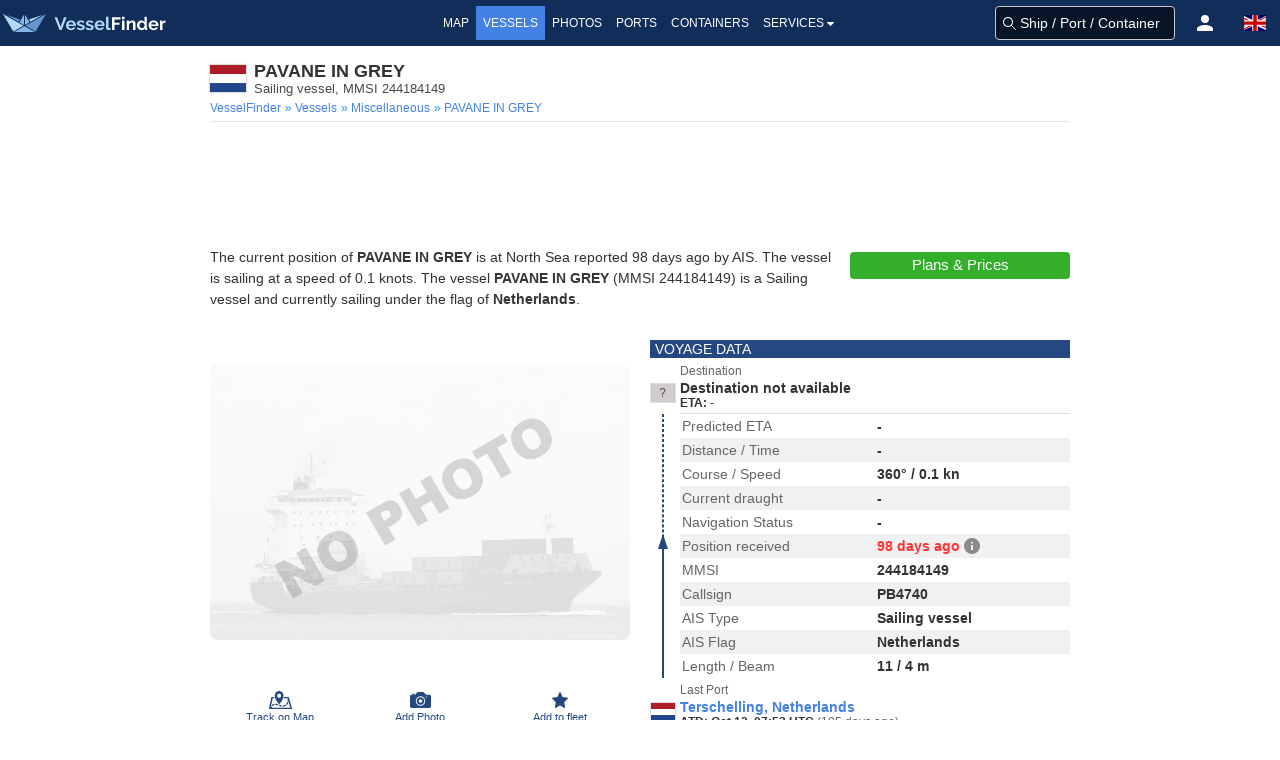

--- FILE ---
content_type: image/svg+xml
request_url: https://static.vesselfinder.net/images/flags/4x3/unknown2.svg
body_size: 642
content:
<svg viewBox="0 0 24 18" xmlns="http://www.w3.org/2000/svg" fill-rule="evenodd" clip-rule="evenodd" stroke-linejoin="round" stroke-miterlimit="2"><path fill="#d2cdcd" d="M-303.744-223.797h640v480h-640z"/><path d="M11 11c-.004-.141-.02-.367-.02-.437 0-.414.058-.771.175-1.072.086-.227.225-.455.416-.686.141-.168.473-.414.838-.736.366-.322.603-.579.712-.771.11-.191.167-.64.167-.867 0-.41-.17-.671-.49-.981a1.626 1.626 0 00-1.178-.466c-.449 0-.824.141-1.125.422-.301.281-.488.621-.582 1.218l-1.084-.129c.097-.8.388-1.414.87-1.839.482-.426 1.12-.639 1.913-.639.84 0 1.51.228 2.01.685.5.457.75 1.01.75 1.659 0 .375-.091.961-.266 1.277-.176.317-.599.703-1.111 1.156-.344.304-.568.529-.674.673a1.52 1.52 0 00-.234.499c-.051.187-.079.612-.087 1.034h-1zm0 2v-1.138l1 .006V13h-1z" fill="#4f5459" fill-rule="nonzero"/></svg>

--- FILE ---
content_type: application/javascript; charset=utf-8
request_url: https://fundingchoicesmessages.google.com/f/AGSKWxXFhY_imul-BhcSj73y6rpzlxQlKxY_g-P6gBZ0BNY31q4ByZ8Q6AFMSLJepLExcHL_ZEbhIQiy_i5IEe2JdF6-rNxhsdpUwLs5KNlYuiAOsGziVLTBH2sFhFAAPRpW8y5vtrrCNrXcQJjk2y74Bs_NnHdUWCfgX7T00xkoDC3B4W3G93p9whizOcY3/_/AD-970x90./smartad-/adsquare._adsjs./exobanner.
body_size: -1288
content:
window['f4e0f43e-fa91-4a8a-8185-5cf17451efff'] = true;